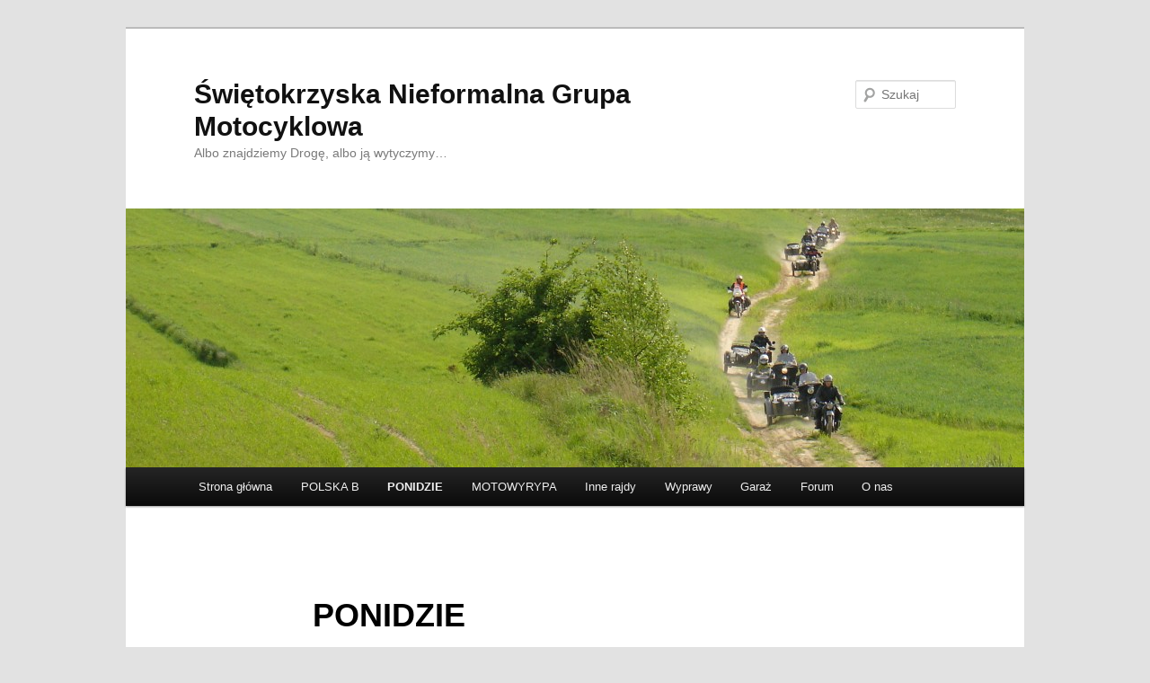

--- FILE ---
content_type: text/html; charset=UTF-8
request_url: http://www.sngm.pl/ponidzie/
body_size: 4499
content:
<!DOCTYPE html>
<!--[if IE 6]>
<html id="ie6" lang="pl-PL">
<![endif]-->
<!--[if IE 7]>
<html id="ie7" lang="pl-PL">
<![endif]-->
<!--[if IE 8]>
<html id="ie8" lang="pl-PL">
<![endif]-->
<!--[if !(IE 6) & !(IE 7) & !(IE 8)]><!-->
<html lang="pl-PL">
<!--<![endif]-->
<head>
<meta charset="UTF-8" />
<meta name="viewport" content="width=device-width" />
<title>PONIDZIE | Świętokrzyska Nieformalna Grupa Motocyklowa</title>
<link rel="profile" href="http://gmpg.org/xfn/11" />
<link rel="stylesheet" type="text/css" media="all" href="http://www.sngm.pl/wp-content/themes/twentyeleven/style.css" />
<link rel="pingback" href="http://www.sngm.pl/xmlrpc.php" />
<!--[if lt IE 9]>
<script src="http://www.sngm.pl/wp-content/themes/twentyeleven/js/html5.js" type="text/javascript"></script>
<![endif]-->
<link rel='dns-prefetch' href='//s.w.org' />
<link rel="alternate" type="application/rss+xml" title="Świętokrzyska Nieformalna Grupa Motocyklowa &raquo; Kanał z wpisami" href="http://www.sngm.pl/feed/" />
<link rel="alternate" type="application/rss+xml" title="Świętokrzyska Nieformalna Grupa Motocyklowa &raquo; Kanał z komentarzami" href="http://www.sngm.pl/comments/feed/" />
		<script type="text/javascript">
			window._wpemojiSettings = {"baseUrl":"https:\/\/s.w.org\/images\/core\/emoji\/11\/72x72\/","ext":".png","svgUrl":"https:\/\/s.w.org\/images\/core\/emoji\/11\/svg\/","svgExt":".svg","source":{"concatemoji":"http:\/\/www.sngm.pl\/wp-includes\/js\/wp-emoji-release.min.js?ver=4.9.26"}};
			!function(e,a,t){var n,r,o,i=a.createElement("canvas"),p=i.getContext&&i.getContext("2d");function s(e,t){var a=String.fromCharCode;p.clearRect(0,0,i.width,i.height),p.fillText(a.apply(this,e),0,0);e=i.toDataURL();return p.clearRect(0,0,i.width,i.height),p.fillText(a.apply(this,t),0,0),e===i.toDataURL()}function c(e){var t=a.createElement("script");t.src=e,t.defer=t.type="text/javascript",a.getElementsByTagName("head")[0].appendChild(t)}for(o=Array("flag","emoji"),t.supports={everything:!0,everythingExceptFlag:!0},r=0;r<o.length;r++)t.supports[o[r]]=function(e){if(!p||!p.fillText)return!1;switch(p.textBaseline="top",p.font="600 32px Arial",e){case"flag":return s([55356,56826,55356,56819],[55356,56826,8203,55356,56819])?!1:!s([55356,57332,56128,56423,56128,56418,56128,56421,56128,56430,56128,56423,56128,56447],[55356,57332,8203,56128,56423,8203,56128,56418,8203,56128,56421,8203,56128,56430,8203,56128,56423,8203,56128,56447]);case"emoji":return!s([55358,56760,9792,65039],[55358,56760,8203,9792,65039])}return!1}(o[r]),t.supports.everything=t.supports.everything&&t.supports[o[r]],"flag"!==o[r]&&(t.supports.everythingExceptFlag=t.supports.everythingExceptFlag&&t.supports[o[r]]);t.supports.everythingExceptFlag=t.supports.everythingExceptFlag&&!t.supports.flag,t.DOMReady=!1,t.readyCallback=function(){t.DOMReady=!0},t.supports.everything||(n=function(){t.readyCallback()},a.addEventListener?(a.addEventListener("DOMContentLoaded",n,!1),e.addEventListener("load",n,!1)):(e.attachEvent("onload",n),a.attachEvent("onreadystatechange",function(){"complete"===a.readyState&&t.readyCallback()})),(n=t.source||{}).concatemoji?c(n.concatemoji):n.wpemoji&&n.twemoji&&(c(n.twemoji),c(n.wpemoji)))}(window,document,window._wpemojiSettings);
		</script>
		<style type="text/css">
img.wp-smiley,
img.emoji {
	display: inline !important;
	border: none !important;
	box-shadow: none !important;
	height: 1em !important;
	width: 1em !important;
	margin: 0 .07em !important;
	vertical-align: -0.1em !important;
	background: none !important;
	padding: 0 !important;
}
</style>
<link rel='stylesheet' id='cpsh-shortcodes-css'  href='http://www.sngm.pl/wp-content/plugins/column-shortcodes//assets/css/shortcodes.css?ver=1.0' type='text/css' media='all' />
<link rel='stylesheet' id='contact-form-7-css'  href='http://www.sngm.pl/wp-content/plugins/contact-form-7/includes/css/styles.css?ver=5.0.1' type='text/css' media='all' />
<script type='text/javascript' src='http://www.sngm.pl/wp-includes/js/jquery/jquery.js?ver=1.12.4'></script>
<script type='text/javascript' src='http://www.sngm.pl/wp-includes/js/jquery/jquery-migrate.min.js?ver=1.4.1'></script>
<link rel='https://api.w.org/' href='http://www.sngm.pl/wp-json/' />
<link rel="EditURI" type="application/rsd+xml" title="RSD" href="http://www.sngm.pl/xmlrpc.php?rsd" />
<link rel="wlwmanifest" type="application/wlwmanifest+xml" href="http://www.sngm.pl/wp-includes/wlwmanifest.xml" /> 
<meta name="generator" content="WordPress 4.9.26" />
<link rel="canonical" href="http://www.sngm.pl/ponidzie/" />
<link rel='shortlink' href='http://www.sngm.pl/?p=85' />
<link rel="alternate" type="application/json+oembed" href="http://www.sngm.pl/wp-json/oembed/1.0/embed?url=http%3A%2F%2Fwww.sngm.pl%2Fponidzie%2F" />
<link rel="alternate" type="text/xml+oembed" href="http://www.sngm.pl/wp-json/oembed/1.0/embed?url=http%3A%2F%2Fwww.sngm.pl%2Fponidzie%2F&#038;format=xml" />
		<style type="text/css">.recentcomments a{display:inline !important;padding:0 !important;margin:0 !important;}</style>
		<link rel="icon" href="http://www.sngm.pl/wp-content/uploads/2017/02/cropped-winietka_sngm_DSC07534_fotAdamGrzegorzewski_512x512-32x32.jpg" sizes="32x32" />
<link rel="icon" href="http://www.sngm.pl/wp-content/uploads/2017/02/cropped-winietka_sngm_DSC07534_fotAdamGrzegorzewski_512x512-192x192.jpg" sizes="192x192" />
<link rel="apple-touch-icon-precomposed" href="http://www.sngm.pl/wp-content/uploads/2017/02/cropped-winietka_sngm_DSC07534_fotAdamGrzegorzewski_512x512-180x180.jpg" />
<meta name="msapplication-TileImage" content="http://www.sngm.pl/wp-content/uploads/2017/02/cropped-winietka_sngm_DSC07534_fotAdamGrzegorzewski_512x512-270x270.jpg" />
		<style type="text/css" id="wp-custom-css">
			span.wpcf7-list-item {
display:block;
}		</style>
	</head>

<body class="page-template-default page page-id-85 page-parent singular two-column right-sidebar">
<div id="page" class="hfeed">
	<header id="branding" role="banner">
			<hgroup>
				<h1 id="site-title"><span><a href="http://www.sngm.pl/" rel="home">Świętokrzyska Nieformalna Grupa Motocyklowa</a></span></h1>
				<h2 id="site-description">Albo znajdziemy Drogę, albo ją wytyczymy&#8230;</h2>
			</hgroup>

						<a href="http://www.sngm.pl/">
									<img src="http://www.sngm.pl/wp-content/uploads/2017/02/motyw2_1000x288.jpg" width="1000" height="288" alt="Świętokrzyska Nieformalna Grupa Motocyklowa" />
							</a>
			
								<form method="get" id="searchform" action="http://www.sngm.pl/">
		<label for="s" class="assistive-text">Szukaj</label>
		<input type="text" class="field" name="s" id="s" placeholder="Szukaj" />
		<input type="submit" class="submit" name="submit" id="searchsubmit" value="Szukaj" />
	</form>
			
			<nav id="access" role="navigation">
				<h3 class="assistive-text">Główne menu</h3>
								<div class="skip-link"><a class="assistive-text" href="#content">Przeskocz do tekstu</a></div>
												<div class="menu"><ul>
<li ><a href="http://www.sngm.pl/">Strona główna</a></li><li class="page_item page-item-80 page_item_has_children"><a href="http://www.sngm.pl/polskab/">POLSKA B</a>
<ul class='children'>
	<li class="page_item page-item-121"><a href="http://www.sngm.pl/polskab/polska-b-2016/">POLSKA B 2016</a></li>
	<li class="page_item page-item-123"><a href="http://www.sngm.pl/polskab/polska-b-2017/">POLSKA B 2017</a></li>
	<li class="page_item page-item-937"><a href="http://www.sngm.pl/polskab/polska-b-2018/">POLSKA B 2018</a></li>
	<li class="page_item page-item-945"><a href="http://www.sngm.pl/polskab/polska-b-2019/">POLSKA B 2019</a></li>
	<li class="page_item page-item-1022"><a href="http://www.sngm.pl/polskab/polska-b-2020/">POLSKA B 2020</a></li>
	<li class="page_item page-item-1097"><a href="http://www.sngm.pl/polskab/polska-b-2021/">POLSKA B 2021</a></li>
	<li class="page_item page-item-1117"><a href="http://www.sngm.pl/polskab/polska-b-2022/">POLSKA B 2022</a></li>
	<li class="page_item page-item-1195"><a href="http://www.sngm.pl/polskab/polska-b-2023/">POLSKA B 2023</a></li>
	<li class="page_item page-item-1307"><a href="http://www.sngm.pl/polskab/polska-b-2024/">POLSKA B 2024</a></li>
</ul>
</li>
<li class="page_item page-item-85 page_item_has_children current_page_item"><a href="http://www.sngm.pl/ponidzie/">PONIDZIE</a>
<ul class='children'>
	<li class="page_item page-item-109"><a href="http://www.sngm.pl/ponidzie/ponidzie-2016/">PONIDZIE 2016</a></li>
	<li class="page_item page-item-111"><a href="http://www.sngm.pl/ponidzie/ponidzie-2017/">PONIDZIE 2017</a></li>
	<li class="page_item page-item-949"><a href="http://www.sngm.pl/ponidzie/ponidzie-2019/">PONIDZIE 2019</a></li>
</ul>
</li>
<li class="page_item page-item-88 page_item_has_children"><a href="http://www.sngm.pl/motowyrypa/">MOTOWYRYPA</a>
<ul class='children'>
	<li class="page_item page-item-852"><a href="http://www.sngm.pl/motowyrypa/po-rajdzie/">Po rajdzie&#8230;</a></li>
	<li class="page_item page-item-342"><a href="http://www.sngm.pl/motowyrypa/program/">Program</a></li>
	<li class="page_item page-item-344"><a href="http://www.sngm.pl/motowyrypa/regulamin/">Regulamin</a></li>
	<li class="page_item page-item-346"><a href="http://www.sngm.pl/motowyrypa/oplaty/">Opłaty</a></li>
	<li class="page_item page-item-348"><a href="http://www.sngm.pl/motowyrypa/partnerzy-i-sponsorzy/">Patronat i Sponsoring</a></li>
	<li class="page_item page-item-361"><a href="http://www.sngm.pl/motowyrypa/organizatorzy/">Organizatorzy</a></li>
	<li class="page_item page-item-371"><a href="http://www.sngm.pl/motowyrypa/formularz-zgloszeniowy/">Formularz zgłoszeniowy</a></li>
	<li class="page_item page-item-453"><a href="http://www.sngm.pl/motowyrypa/lista-zarejestrowanych-uczestnikow/">Lista zarejestrowanych uczestników</a></li>
</ul>
</li>
<li class="page_item page-item-74 page_item_has_children"><a href="http://www.sngm.pl/rajdy/">Inne rajdy</a>
<ul class='children'>
	<li class="page_item page-item-1027"><a href="http://www.sngm.pl/rajdy/rajd-pandemiczny-wiecerad-2020/">Rajd pandemiczny 2020</a></li>
	<li class="page_item page-item-1140"><a href="http://www.sngm.pl/rajdy/rajd-lamignat/">Rajd ŁAMignat 2022</a></li>
	<li class="page_item page-item-179"><a href="http://www.sngm.pl/rajdy/sladami-jedrusiow-2009/">Śladami Jędrusiów 2009</a></li>
</ul>
</li>
<li class="page_item page-item-193 page_item_has_children"><a href="http://www.sngm.pl/wyprawy/">Wyprawy</a>
<ul class='children'>
	<li class="page_item page-item-188"><a href="http://www.sngm.pl/wyprawy/ukraina-2012/">Ukraina 2012</a></li>
	<li class="page_item page-item-200"><a href="http://www.sngm.pl/wyprawy/usa-2014/">USA 2014</a></li>
</ul>
</li>
<li class="page_item page-item-170"><a href="http://www.sngm.pl/garaz/">Garaż</a></li>
<li class="page_item page-item-58"><a href="http://www.sngm.pl/forum/">Forum</a></li>
<li class="page_item page-item-33"><a href="http://www.sngm.pl/o-nas/">O nas</a></li>
</ul></div>
			</nav><!-- #access -->
	</header><!-- #branding -->


	<div id="main">

		<div id="primary">
			<div id="content" role="main">

				
					
<article id="post-85" class="post-85 page type-page status-publish hentry">
	<header class="entry-header">
		<h1 class="entry-title">PONIDZIE</h1>
	</header><!-- .entry-header -->

	<div class="entry-content">
		<p>Pierwsza edycja Motocyklowego Rajdu Krajoznawczo-Historycznego PONIDZIE odbyła się w dniach 03-05 czerwca 2011 r. Motorem całego zamieszania był Piotrek Zoch z Buska wraz z innymi wspierającymi go kolegami. Zamieszczamy zdjęcie z jednego objazdu po Ponidziu jeszcze w roku 2009 r. Po synach Piotra widać, że czasu jednak nie da się oszukać 🙂</p>
<div id="attachment_164" style="width: 594px" class="wp-caption alignleft"><a href="http://www.sngm.pl/wp-content/uploads/2017/02/objazd_PONIDZIE_2009_IMGP2080_1600.jpg"><img class="wp-image-164 size-large" src="http://www.sngm.pl/wp-content/uploads/2017/02/objazd_PONIDZIE_2009_IMGP2080_1600-1024x768.jpg" width="584" height="438" srcset="http://www.sngm.pl/wp-content/uploads/2017/02/objazd_PONIDZIE_2009_IMGP2080_1600-1024x768.jpg 1024w, http://www.sngm.pl/wp-content/uploads/2017/02/objazd_PONIDZIE_2009_IMGP2080_1600-300x225.jpg 300w, http://www.sngm.pl/wp-content/uploads/2017/02/objazd_PONIDZIE_2009_IMGP2080_1600-768x576.jpg 768w, http://www.sngm.pl/wp-content/uploads/2017/02/objazd_PONIDZIE_2009_IMGP2080_1600-400x300.jpg 400w, http://www.sngm.pl/wp-content/uploads/2017/02/objazd_PONIDZIE_2009_IMGP2080_1600.jpg 1600w" sizes="(max-width: 584px) 100vw, 584px" /></a><p class="wp-caption-text"><em>Objazd po Ponidziu, czerwiec 2009 r. Fot. Adam Grzegorzewski</em></p></div>
<p>Tutaj możesz zobaczyć pierwsze zaproszenie <a href="http://www.sngm.pl/wp-content/uploads/2017/02/RAJD_PONIDZIE_2011.pdf">RAJD_PONIDZIE_2011</a></p>
<p>Tutaj możesz zobaczyć diaporamę:<br />
<iframe width="584" height="438" src="https://www.youtube.com/embed/49MoPPDbl2Q?rel=0" frameborder="0" allowfullscreen></iframe></p>
			</div><!-- .entry-content -->
	<footer class="entry-meta">
			</footer><!-- .entry-meta -->
</article><!-- #post-85 -->

						<div id="comments">
	
	
	
	
</div><!-- #comments -->

				
			</div><!-- #content -->
		</div><!-- #primary -->


	</div><!-- #main -->

	<footer id="colophon" role="contentinfo">

			

			<div id="site-generator">
								<a href="https://pl.wordpress.org/" title="Semantyczną, osobistą platformę publikacyjną">Dumnie wspierane przez WordPressa</a>
			</div>
	</footer><!-- #colophon -->
</div><!-- #page -->

<script type='text/javascript' src='http://www.sngm.pl/wp-includes/js/comment-reply.min.js?ver=4.9.26'></script>
<script type='text/javascript'>
/* <![CDATA[ */
var wpcf7 = {"apiSettings":{"root":"http:\/\/www.sngm.pl\/wp-json\/contact-form-7\/v1","namespace":"contact-form-7\/v1"},"recaptcha":{"messages":{"empty":"Potwierd\u017a, \u017ce nie jeste\u015b robotem."}}};
/* ]]> */
</script>
<script type='text/javascript' src='http://www.sngm.pl/wp-content/plugins/contact-form-7/includes/js/scripts.js?ver=5.0.1'></script>
<script type='text/javascript' src='http://www.sngm.pl/wp-includes/js/wp-embed.min.js?ver=4.9.26'></script>

</body>
</html>